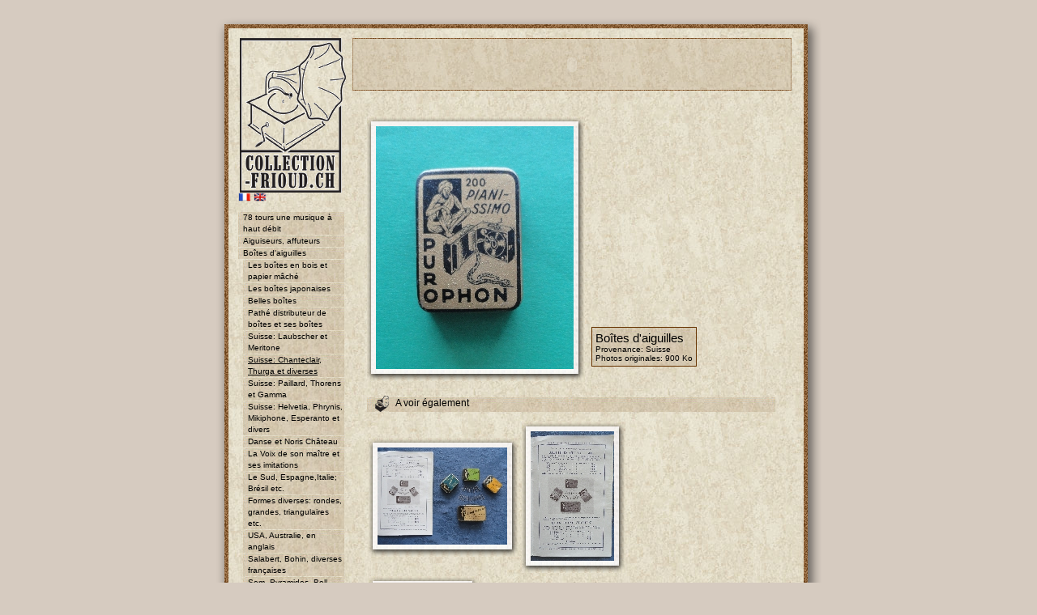

--- FILE ---
content_type: text/html
request_url: http://www.collection-frioud.ch/view.php?IdO=301&P=2157&IdG=9
body_size: 61035
content:
<html>
<head>
<title>collection-frioud.ch</title>

<meta http-equiv="Content-Type" content="text/html; charset=iso-8859-1">
<meta name="description" lang="fr" content="Collection de gramophones, phonographes et accessoires de Pascal Frioud">
<meta name="keywords" lang="fr" content="gramophones, graphophones, phonographes,accessoires, boîtes d'aiguilles, jouets, portables, EPI, La Voz de su Amo, Odeon, Pathé, Urophone, Zonophone, Esperanto, Idealophone, Miraphone, Paillard, Phrynis, Bing, Euréka, Induphon, Industria, Kyddiphone, LM, Pixiephone, Pygmaton, Thorens, Edison, Lioret, Caméraphone, Colibri, Columbia, Gipsy, Mignonphone, Novos, Triumphone, Troubadour">
<meta name="category" content="collection, gramophone, phonographe">
<meta name="author" content="Chaillet Eric">
<meta name="identifier-url" content="http://www.collection-frioud.ch">
<meta name="date-creeation-yyyymmdd" content="20050401">
<meta name="reply-to" content="phono@collection-frioud.ch">
<meta name="category" content="">
<meta name="copyright" content="e-webconcept">
<meta name="distribution" content="global">

<script language="JavaScript" type="text/JavaScript" src="/gestion/include/function.js"></script>
<link href="standard08.css" rel="stylesheet" type="text/css">


<script type="text/javascript">

  var _gaq = _gaq || [];
  _gaq.push(['_setAccount', 'UA-24261915-4']);
  _gaq.push(['_trackPageview']);

  (function() {
    var ga = document.createElement('script'); ga.type = 'text/javascript'; ga.async = true;
    ga.src = ('https:' == document.location.protocol ? 'https://ssl' : 'http://www') + '.google-analytics.com/ga.js';
    var s = document.getElementsByTagName('script')[0]; s.parentNode.insertBefore(ga, s);
  })();

</script>

</head>
<body bgcolor="#D6CBC0" leftmargin="0" topmargin="0" marginwidth="0" marginheight="0">

<table width="100%" height="100%" border="0" cellpadding="0" cellspacing="0">
	<tr>
    	<td><div align="center">
			<!-- Tableau généeal -->
        	<table width="748" border="0" cellpadding="0" cellspacing="0" background="images08/FOND.JPG">
        		<tr bgcolor="#D6CBC0"> 
          			<td height="20" colspan="4"></td>
          		</tr>
          		<tr> 
          			<td colspan="4"><img src="images08/CadreHaut.gif" width="748" height="27"></td>
          		</tr>
          		<tr> 
            		<td width="21" style="background-image: url(images08/CadreGauche.gif)"></td>
					<td width="148" valign="top">
				<!-- Tableau du menu -->
				<table width="100%" border="0" cellspacing="0" cellpadding="0">
					<tr> 
					  <td><div align="center"><a href="index.php"><img src="images08/Logo.gif" alt="Retour &agrave; la page d'accueil" width="131" height="191" border="0"></a></div></td>
					</tr>
					<tr> 
					  <td>
					  </td>
					</tr>
					<tr> 
					  <td>
					  <!-- Au menu -->
					  	
						<!-- -->
					</td>
                </tr>
                <tr> 
                  <td>
				  	<table width="100%" border="0" cellspacing="0" cellpadding="0">
                      <tr> 
                        <td width="7%">&nbsp;</td>
                        <td width="83%" valign="top" class="texte">
						
							<a href="/view.php?IdO=301&P=2157&IdG=9&lang=fr">
		<img src="images08/fr.gif" width="16" height="11" alt="Français" name="Français" border="0">
	</a>

<a href="/view.php?IdO=301&P=2157&IdG=9&lang=en">
		<img src="images08/en.gif" width="16" height="11" alt="English" name="English" border="0">
	</a> 
							<br /><br />
							<!--
<ul id="menu">
	<li><a href="#">item nÂ°1</a></li>
	<li><a href="#">item nÂ°2</a></li>
	<ul id="menu2">
		<li><a href="#">item nÂ°2-a</a></li>
		<li><a href="#">item nÂ°2-b</a></li>
	</ul>
	<li><a href="#">item nÂ°3</a></li>
	<li><a href="#">item nÂ°4</a></li>
	<li><a href="#">item nÂ°5</a></li>

</ul>
-->

<ul id="menu">		
		<li><a href="view.php?IdG=42" name="id=42">
				78 tours une musique à haut débit				</a>
		</li>		
		<li><a href="view.php?IdG=35" name="id=35">
				Aiguiseurs, affuteurs				</a>
		</li>		
		<li><a href="view.php?IdG=9" name="id=9">
				Boîtes d&#039;aiguilles 				</a>
		</li>			<ul id="menu2">					<li>
					<a href="view.php?IdG=9&IdO=89&P=4146" name="id=9">Les boîtes en bois et papier mâché					</a>
					</li>					<li>
					<a href="view.php?IdG=9&IdO=90&P=2275" name="id=9">Les boîtes japonaises					</a>
					</li>					<li>
					<a href="view.php?IdG=9&IdO=95&P=2115" name="id=9">Belles boîtes					</a>
					</li>					<li>
					<a href="view.php?IdG=9&IdO=233&P=1191" name="id=9">Pathé distributeur de boîtes et ses boîtes					</a>
					</li>					<li>
					<a href="view.php?IdG=9&IdO=243&P=2206" name="id=9">Suisse: Laubscher et Meritone					</a>
					</li>					<li>
					<a href="view.php?IdG=9&IdO=301&P=2102" name="id=9"><u>Suisse: Chanteclair, Thurga et diverses</u>					</a>
					</li>					<li>
					<a href="view.php?IdG=9&IdO=302&P=2172" name="id=9">Suisse: Paillard, Thorens et Gamma					</a>
					</li>					<li>
					<a href="view.php?IdG=9&IdO=303&P=2232" name="id=9">Suisse: Helvetia, Phrynis, Mikiphone, Esperanto et divers 					</a>
					</li>					<li>
					<a href="view.php?IdG=9&IdO=304&P=2301" name="id=9">Danse et Noris Château					</a>
					</li>					<li>
					<a href="view.php?IdG=9&IdO=305&P=2315" name="id=9">La Voix de son maître et ses imitations					</a>
					</li>					<li>
					<a href="view.php?IdG=9&IdO=306&P=2363" name="id=9">Le Sud, Espagne,Italie; Brésil etc.					</a>
					</li>					<li>
					<a href="view.php?IdG=9&IdO=307&P=2381" name="id=9">Formes diverses: rondes, grandes, triangulaires etc.					</a>
					</li>					<li>
					<a href="view.php?IdG=9&IdO=308&P=2429" name="id=9">USA, Australie, en anglais					</a>
					</li>					<li>
					<a href="view.php?IdG=9&IdO=309&P=2461" name="id=9">Salabert, Bohin, diverses françaises					</a>
					</li>					<li>
					<a href="view.php?IdG=9&IdO=310&P=2489" name="id=9">Sem, Pyramides, Bell					</a>
					</li>					<li>
					<a href="view.php?IdG=9&IdO=311&P=2513" name="id=9">Leophone, Marschall, SSS, Pegasus					</a>
					</li>					<li>
					<a href="view.php?IdG=9&IdO=312&P=2546" name="id=9">les anglaises					</a>
					</li>					<li>
					<a href="view.php?IdG=9&IdO=313&P=2575" name="id=9">Herold, Tri Ergon, Vox, diverses allemandes					</a>
					</li>					<li>
					<a href="view.php?IdG=9&IdO=314&P=2614" name="id=9">Animaux et divers pays					</a>
					</li>					<li>
					<a href="view.php?IdG=9&IdO=316&P=3487" name="id=9">nouvelles boîtes					</a>
					</li>		</ul>		
		<li><a href="view.php?IdG=46" name="id=46">
				Brosses et balais nettoie-disques				</a>
		</li>		
		<li><a href="view.php?IdG=36" name="id=36">
				Catalogues, affiches et cartes postales				</a>
		</li>		
		<li><a href="view.php?IdG=37" name="id=37">
				contrôleur de vitesse, répéteurs et divers				</a>
		</li>		
		<li><a href="view.php?IdG=44" name="id=44">
				Disques et Cylindres				</a>
		</li>		
		<li><a href="view.php?IdG=47" name="id=47">
				Events				</a>
		</li>		
		<li><a href="view.php?IdG=1" name="id=1">
				Gramophones				</a>
		</li>		
		<li><a href="view.php?IdG=3" name="id=3">
				Gramophones Jouets et jouets pour gramophones 				</a>
		</li>		
		<li><a href="view.php?IdG=26" name="id=26">
				Gramophones suisses				</a>
		</li>		
		<li><a href="view.php?IdG=48" name="id=48">
				Livre				</a>
		</li>		
		<li><a href="view.php?IdG=49" name="id=49">
				Pavillons et supports de pavillons				</a>
		</li>		
		<li><a href="view.php?IdG=2" name="id=2">
				Phonographes				</a>
		</li>		
		<li><a href="view.php?IdG=31" name="id=31">
				Phonographes suisses				</a>
		</li>		
		<li><a href="view.php?IdG=18" name="id=18">
				Portables				</a>
		</li>		
		<li><a href="view.php?IdG=38" name="id=38">
				Reproducteurs				</a>
		</li></ul>
							<br />
							
<!--table width="100%" border="0" cellspacing="0" cellpadding="0">
	<tr> 
	  <td height="32" valign="top" background="images/MenuCadre_EchoPhono.gif"> 
		<table width="100%" border="0" cellspacing="0" cellpadding="0">
		  <tr> 
			<td height="14"></td>
		  </tr>
		  <tr> 
			<td class="MenuTitre">&nbsp;</td>
		  </tr>
		</table></td>
	  <td width="46" height="32"><img src="images/MenuPicto.gif" width="46" height="33"></td>
	</tr>
	</table-->
<ul id="headSection">
  <li><img src="images08/picto_phono.gif" width="17" height="20" align="absmiddle" border="0">
  	&nbsp;&nbsp;L'écho du phono	</li>
</ul>

<ul id="menuIndex">
		<li>
			<a href="view.php?E=19&P=589">Que sait-on sur la marque Phrynis ?</a>
			<!--hr noshade="noshade" size="1" color="#663300" /-->
		</li>		<li>
			<a href="view.php?E=20&P=684">Hommage à Pierre Cottet</a>
			<!--hr noshade="noshade" size="1" color="#663300" /-->
		</li>		<li>
			<a href="view.php?E=21&P=685">Drôle d&#039;histoire, par Marie de Benoit</a>
			<!--hr noshade="noshade" size="1" color="#663300" /-->
		</li>		<li>
			<a href="view.php?E=29&P=1028">Exposition permanente et Brocante</a>
			<!--hr noshade="noshade" size="1" color="#663300" /-->
		</li>		<li>
			<a href="view.php?E=30&P=1105">Hommage à Ruth Lambert par Elisabeth Jobin</a>
			<!--hr noshade="noshade" size="1" color="#663300" /-->
		</li>		<li>
			<a href="view.php?E=33&P=1241">Exhibition, tête de lecture mythique et ses copies suisses</a>
			<!--hr noshade="noshade" size="1" color="#663300" /-->
		</li>		<li>
			<a href="view.php?E=36&P=1866">Combien de fois puis-je utiliser une aiguille ?</a>
			<!--hr noshade="noshade" size="1" color="#663300" /-->
		</li>		<li>
			<a href="view.php?E=28&P=3397">Duropic, Syronor ou Everplay</a>
			<!--hr noshade="noshade" size="1" color="#663300" /-->
		</li>		<li>
			<a href="view.php?E=35&P=3827">Nouveau sur le site</a>
			<!--hr noshade="noshade" size="1" color="#663300" /-->
		</li>		<li>
			<a href="view.php?E=39&P=3832">Petites marques suisses</a>
			<!--hr noshade="noshade" size="1" color="#663300" /-->
		</li>		<li>
			<a href="view.php?E=40&P=3898">Noël 1932 - étrennes 1933</a>
			<!--hr noshade="noshade" size="1" color="#663300" /-->
		</li>		<li>
			<a href="view.php?E=41&P=3899">Un acte de solidarité</a>
			<!--hr noshade="noshade" size="1" color="#663300" /-->
		</li>		<li>
			<a href="view.php?E=42&P=3910">Exposition Musée Baud, L Auberson</a>
			<!--hr noshade="noshade" size="1" color="#663300" /-->
		</li>		<li>
			<a href="view.php?E=46&P=4558">La Réparatrice</a>
			<!--hr noshade="noshade" size="1" color="#663300" /-->
		</li></ul>							<br />
                          
							<!-- En plus -->
							<ul id="headSection">
								<li><img src="images08/picto_phono.gif" width="17" height="20" align="absmiddle" border="0">
									&nbsp;&nbsp;En plus</li>
								</ul>
								<table border="0" cellpadding="0" cellspacing="0" width="100%" class="TableAllGenre" onMouseOver="this.backgroundImage: url(images/FOND_mouseOver.jpg)" onMouseOut="this.backgroundImage: url(images/FOND_mouseOut.jpg)" style="cursor:hand">
	<tr>
		<td valign="top">
			<a href="view.php?F=0">					<img src="images08/accroche_media.jpg" width="53" height="30" align="left" border="0" name="A voir et écouter">				<span class="genreTitre">
					A voir et écouter				</span>
				<br />
				<span class="texte">
					Tous les médias				</span>
			</a>
	  </td>
	</tr>
</table>								<br />
								
<table border="0" cellpadding="0" cellspacing="0" width="100%" class="TableAllGenre" onMouseOver="this.backgroundImage: url(images/FOND_mouseOver.jpg)" onMouseOut="this.backgroundImage: url(images/FOND_mouseOut.jpg)" style="cursor:hand">
	<tr>
		<td valign="top">
			<a href="view.php?L=0">					<img src="images08/accroche_ailleurs.jpg" width="53" height="30" align="left" border="0" name="Phono d'ailleurs">				<span class="genreTitre">
					Phono d'ailleurs				</span>
				<br />
				<span class="texte">
					Collection, musée, magasin

quelques liens choisis				</span>
			</a>
	  </td>
	</tr>
</table>								<br />
								
<table border="0" cellpadding="0" cellspacing="0" width="100%" class="TableAllGenre" onMouseOver="this.backgroundImage: url(images/FOND_mouseOver.jpg)" onMouseOut="this.backgroundImage: url(images/FOND_mouseOut.jpg)" style="cursor:hand">
	<tr>
		<td valign="top">
			<a href="view.php?B=0">					<img src="images08/accroche_livre.jpg" width="53" height="30" align="left" border="0" name="Livre d'or">				<span class="genreTitre">
					Livre d'or				</span>
				<br />
				<span class="texte">
					Laissez nous un message...				</span>
			</a>
	  </td>
	</tr>
</table>								<br />
                                								
								<table border="0" cellpadding="0" cellspacing="0" width="100%" class="TableAllGenre" onMouseOver="this.backgroundImage: url(images/FOND_mouseOver.jpg)" onMouseOut="this.backgroundImage: url(images/FOND_mouseOut.jpg)" style="cursor:hand">
	<tr>
		<td valign="top">
			<a href="mailto:phono@collection-frioud.ch">
				<!--img src="images08/accroche_livre.jpg" width="107" height="60" align="left" border="0"-->
				<span class="genreTitre">
					Pour m'écrire				</span>
				<br />
				<span class="texte">
                    <script type="text/javascript">
					<!--
					var tg="<";
					var nom="phono";
					var arob="@";
					var hote1="collection-frioud";
					var hote2=".ch";
					var texte=nom+arob+hote1+hote2;
					document.write(tg+"a hr"+"ef=mai"+"lto:"+nom);
					document.write(arob+hote1+hote2+">"+texte+tg+"/a>");
					-->
					</script>
				</span>
			</a>
	  </td>
	</tr>
</table>						</td>
                        <td width="10%" valign="top" class="Menu">&nbsp;</td>
                      </tr>
                    </table>
				</td>
			</tr>
		</table>
		<!-- Fin du Tableau de menu -->		
					</td>
					<td width="542" align="right" valign="top">

	<!-- Tableau des Titres -->
	<table width="542" border="0" cellspacing="0" cellpadding="0">
				<tr> 
                  <td></td>
                </tr>
                <tr> 
                	<td>
					<table width="100%" border="0" cellspacing="0" cellpadding="0">
                    <tr>
                      <td height="1" style="background-image: url(images08/CadreTexteHautBas.gif)"></td>
                    </tr>
                    <tr>
                      <td valign="middle" class="Titre" style="background-image: url(images08/CadreTexteInterieur.gif); padding-left: 9px; padding-right: 9px; padding-top: 4px; padding-bottom: 4px;">	<OBJECT classid="clsid:D27CDB6E-AE6D-11cf-96B8-444553540000" 
	codebase="http://download.macromedia.com/pub/shockwave/cabs/flash/swflash.cab#version=6,0,0,0" 
	WIDTH="524" HEIGHT="55" id="Titre" ALIGN="">
		 <PARAM NAME=movie VALUE="Titre13.swf?Texte=Suisse: Chanteclair, Thurga et diverses">
		 <PARAM NAME=quality VALUE=high>
		 <PARAM NAME=bgcolor VALUE=#FFFFFF>
		 <PARAM NAME="WMode" value="Transparent">
		 <!-- iExplorer -->
		<param name=FlashVars value="Texte=Suisse: Chanteclair, Thurga et diverses">
		<!-- Netscape -->
	 <EMBED src="Titre13.swf" FlashVars="Texte=Suisse: Chanteclair, Thurga et diverses" quality=high WMode="Transparent" bgcolor=#FFFFFF  WIDTH="524" HEIGHT="55" NAME="Titre" ALIGN=""
	 TYPE="application/x-shockwave-flash" PLUGINSPAGE="http://www.macromedia.com/go/getflashplayer">
	 </EMBED>
	</OBJECT>                      </td>
                    </tr>
                    <tr>
                      <td height="1" style="background-image: url(images08/CadreTexteHautBas.gif)"></td>
                    </tr>
				</table>
				 </td>
                </tr>
                <tr> 
                  <td height="14"></td>
                </tr>
                <tr> 
                  <td>				  </td>
                </tr>
				<tr> 
                  <td height="18"></td>
                </tr>
              </table>
			  <!-- Tableau contenant les 2 lignes verticales et les objets -->
				<table width="542" border="0" cellspacing="0" cellpadding="0">
					<tr> 
                  		<td width="15" height="239" align="center" valign="top">
				  			<table width="0" height="100%" border="0" cellspacing="0" cellpadding="0">
                    			<tr>
                      				<td width="0" style="background-image: url(images08/LigneVerticale.gif)"></td>
                    			</tr>
                  			</table>
                  		</td>
				  		<td width="512" valign="top" style="padding-right: 5px; padding-left: 5px;">				
<table width"519" border="0" cellpadding="0" cellspacing="0">
	<tr>
		<td>		<table border="0" cellspacing="0" cellpadding="0">
			<tr>
				<td width="11" height="12"><img src="CadreImage/CadreImage_HG.gif" width="11" height="12" border="0"></td>
				<td height="12" style="background-image:  url(CadreImage/CadreImage_H.gif); background-position: bottom"></td>
				<td width="14" height="12"><img src="CadreImage/CadreImage_HD.gif" width="14" height="12" border="0"></td>
			 </tr>
			 <tr>
				<td width="11" style="background-image:  url(CadreImage/CadreImage_G.gif); background-position: right"></td>
				<td>					<!--<a href="javascript:PopUp('PhotoBig/', '')">-->
					<a href="#" onclick="NewWin=window.open('PhotoBig/2157','','toolbar=no,location=no,directories=no,status=no,menubar=no,scrollbars=auto,resizable=yes,copyhistory=no,top=50,left=50')">
					<img src="PhotoMiddle/2157.jpg" border="0" name="" alt=""></a></td>
				<td width="14" style="background-image:  url(CadreImage/CadreImage_D.gif); background-position: left"></td>
			  </tr>
			  <tr>
				<td width="11" height="15"><img src="CadreImage/CadreImage_BG.gif" width="11" height="15" border="0"></td>
				<td height="15" style="background-image:  url(CadreImage/CadreImage_B.gif); background-position: top"></td>
				<td width="14" height="15"><img src="CadreImage/CadreImage_BD.gif" width="14" height="15" border="0"></td>
		  </tr>
		</table>
		<span class="texte"></span>		</td>
		<td width="8"></td>
		<td valign="bottom">
							

<table border="0" cellpadding="0" cellspacing="0" width="100%" class="TableAllGenre">
	<tr>
		<td valign="top" class="genreTitre">
			Boîtes d&#039;aiguilles 		</td>
	</tr>		<tr>
			<td class="texte">
				Provenance: Suisse 			
			</td>
		</tr>		<tr>
			<td class="texte">
				Photos originales: 
				<a href="#" onclick="NewWin=window.open('PhotoBig/2157','','toolbar=no,location=no,directories=no,status=no,menubar=no,scrollbars=auto,resizable=yes,copyhistory=no,top=50,left=50')">
					900 Ko
				</a>
			</td>
		</tr></table>			<br>
			<!--
<br />
<ul id="element">
	<li>
		<a href="file/" target="_blank" name="Quelques têtes de lecture Suisse et diverses" title="Quelques têtes de lecture Suisse et diverses">
					</a>
		<br>Quelques têtes de lecture Suisse et diverses	</li>
</ul>
-->		</td>
	</tr>
</table>
<br />
	<ul id="headSection">
		<li><img src="images08/picto_phono.gif" width="17" height="20" align="absmiddle" border="0">
		&nbsp;&nbsp;A voir également</li>
	</ul>

	<table width"100%" border="0" cellpadding="2" cellspacing="0">			<!--
			<a href="index.php?O=&P=">
			<img src="PhotoPicto/.jpg" border="0"></a>
			--><tr><td>		<table border="0" cellspacing="0" cellpadding="0">
			<tr>
				<td width="11" height="12"><img src="CadreImage/CadreImage_HG.gif" width="11" height="12" border="0"></td>
				<td height="12" style="background-image:  url(CadreImage/CadreImage_H.gif); background-position: bottom"></td>
				<td width="14" height="12"><img src="CadreImage/CadreImage_HD.gif" width="14" height="12" border="0"></td>
			 </tr>
			 <tr>
				<td width="11" style="background-image:  url(CadreImage/CadreImage_G.gif); background-position: right"></td>
				<td>												<a href="view.php?IdO=301&P=2099&IdG=9">
						<img src="PhotoPicto/2099.jpg" border="0" name="" alt=""></a></td>
				<td width="14" style="background-image:  url(CadreImage/CadreImage_D.gif); background-position: left"></td>
			  </tr>
			  <tr>
				<td width="11" height="15"><img src="CadreImage/CadreImage_BG.gif" width="11" height="15" border="0"></td>
				<td height="15" style="background-image:  url(CadreImage/CadreImage_B.gif); background-position: top"></td>
				<td width="14" height="15"><img src="CadreImage/CadreImage_BD.gif" width="14" height="15" border="0"></td>
		  </tr>
		</table>
		<span class="texte"></span></td>			<!--
			<a href="index.php?O=&P=">
			<img src="PhotoPicto/.jpg" border="0"></a>
			--><td>		<table border="0" cellspacing="0" cellpadding="0">
			<tr>
				<td width="11" height="12"><img src="CadreImage/CadreImage_HG.gif" width="11" height="12" border="0"></td>
				<td height="12" style="background-image:  url(CadreImage/CadreImage_H.gif); background-position: bottom"></td>
				<td width="14" height="12"><img src="CadreImage/CadreImage_HD.gif" width="14" height="12" border="0"></td>
			 </tr>
			 <tr>
				<td width="11" style="background-image:  url(CadreImage/CadreImage_G.gif); background-position: right"></td>
				<td>												<a href="view.php?IdO=301&P=2100&IdG=9">
						<img src="PhotoPicto/2100.jpg" border="0" name="" alt=""></a></td>
				<td width="14" style="background-image:  url(CadreImage/CadreImage_D.gif); background-position: left"></td>
			  </tr>
			  <tr>
				<td width="11" height="15"><img src="CadreImage/CadreImage_BG.gif" width="11" height="15" border="0"></td>
				<td height="15" style="background-image:  url(CadreImage/CadreImage_B.gif); background-position: top"></td>
				<td width="14" height="15"><img src="CadreImage/CadreImage_BD.gif" width="14" height="15" border="0"></td>
		  </tr>
		</table>
		<span class="texte"></span></td></tr>			<!--
			<a href="index.php?O=&P=">
			<img src="PhotoPicto/.jpg" border="0"></a>
			--><tr><td>		<table border="0" cellspacing="0" cellpadding="0">
			<tr>
				<td width="11" height="12"><img src="CadreImage/CadreImage_HG.gif" width="11" height="12" border="0"></td>
				<td height="12" style="background-image:  url(CadreImage/CadreImage_H.gif); background-position: bottom"></td>
				<td width="14" height="12"><img src="CadreImage/CadreImage_HD.gif" width="14" height="12" border="0"></td>
			 </tr>
			 <tr>
				<td width="11" style="background-image:  url(CadreImage/CadreImage_G.gif); background-position: right"></td>
				<td>												<a href="view.php?IdO=301&P=2101&IdG=9">
						<img src="PhotoPicto/2101.jpg" border="0" name="" alt=""></a></td>
				<td width="14" style="background-image:  url(CadreImage/CadreImage_D.gif); background-position: left"></td>
			  </tr>
			  <tr>
				<td width="11" height="15"><img src="CadreImage/CadreImage_BG.gif" width="11" height="15" border="0"></td>
				<td height="15" style="background-image:  url(CadreImage/CadreImage_B.gif); background-position: top"></td>
				<td width="14" height="15"><img src="CadreImage/CadreImage_BD.gif" width="14" height="15" border="0"></td>
		  </tr>
		</table>
		<span class="texte"></span></td>			<!--
			<a href="index.php?O=&P=">
			<img src="PhotoPicto/.jpg" border="0"></a>
			--><td>		<table border="0" cellspacing="0" cellpadding="0">
			<tr>
				<td width="11" height="12"><img src="CadreImage/CadreImage_HG.gif" width="11" height="12" border="0"></td>
				<td height="12" style="background-image:  url(CadreImage/CadreImage_H.gif); background-position: bottom"></td>
				<td width="14" height="12"><img src="CadreImage/CadreImage_HD.gif" width="14" height="12" border="0"></td>
			 </tr>
			 <tr>
				<td width="11" style="background-image:  url(CadreImage/CadreImage_G.gif); background-position: right"></td>
				<td>												<a href="view.php?IdO=301&P=2102&IdG=9">
						<img src="PhotoPicto/2102.jpg" border="0" name="" alt=""></a></td>
				<td width="14" style="background-image:  url(CadreImage/CadreImage_D.gif); background-position: left"></td>
			  </tr>
			  <tr>
				<td width="11" height="15"><img src="CadreImage/CadreImage_BG.gif" width="11" height="15" border="0"></td>
				<td height="15" style="background-image:  url(CadreImage/CadreImage_B.gif); background-position: top"></td>
				<td width="14" height="15"><img src="CadreImage/CadreImage_BD.gif" width="14" height="15" border="0"></td>
		  </tr>
		</table>
		<span class="texte"></span></td></tr>			<!--
			<a href="index.php?O=&P=">
			<img src="PhotoPicto/.jpg" border="0"></a>
			--><tr><td>		<table border="0" cellspacing="0" cellpadding="0">
			<tr>
				<td width="11" height="12"><img src="CadreImage/CadreImage_HG.gif" width="11" height="12" border="0"></td>
				<td height="12" style="background-image:  url(CadreImage/CadreImage_H.gif); background-position: bottom"></td>
				<td width="14" height="12"><img src="CadreImage/CadreImage_HD.gif" width="14" height="12" border="0"></td>
			 </tr>
			 <tr>
				<td width="11" style="background-image:  url(CadreImage/CadreImage_G.gif); background-position: right"></td>
				<td>												<a href="view.php?IdO=301&P=2103&IdG=9">
						<img src="PhotoPicto/2103.jpg" border="0" name="" alt=""></a></td>
				<td width="14" style="background-image:  url(CadreImage/CadreImage_D.gif); background-position: left"></td>
			  </tr>
			  <tr>
				<td width="11" height="15"><img src="CadreImage/CadreImage_BG.gif" width="11" height="15" border="0"></td>
				<td height="15" style="background-image:  url(CadreImage/CadreImage_B.gif); background-position: top"></td>
				<td width="14" height="15"><img src="CadreImage/CadreImage_BD.gif" width="14" height="15" border="0"></td>
		  </tr>
		</table>
		<span class="texte"></span></td>			<!--
			<a href="index.php?O=&P=">
			<img src="PhotoPicto/.jpg" border="0"></a>
			--><td>		<table border="0" cellspacing="0" cellpadding="0">
			<tr>
				<td width="11" height="12"><img src="CadreImage/CadreImage_HG.gif" width="11" height="12" border="0"></td>
				<td height="12" style="background-image:  url(CadreImage/CadreImage_H.gif); background-position: bottom"></td>
				<td width="14" height="12"><img src="CadreImage/CadreImage_HD.gif" width="14" height="12" border="0"></td>
			 </tr>
			 <tr>
				<td width="11" style="background-image:  url(CadreImage/CadreImage_G.gif); background-position: right"></td>
				<td>												<a href="view.php?IdO=301&P=2104&IdG=9">
						<img src="PhotoPicto/2104.jpg" border="0" name="" alt=""></a></td>
				<td width="14" style="background-image:  url(CadreImage/CadreImage_D.gif); background-position: left"></td>
			  </tr>
			  <tr>
				<td width="11" height="15"><img src="CadreImage/CadreImage_BG.gif" width="11" height="15" border="0"></td>
				<td height="15" style="background-image:  url(CadreImage/CadreImage_B.gif); background-position: top"></td>
				<td width="14" height="15"><img src="CadreImage/CadreImage_BD.gif" width="14" height="15" border="0"></td>
		  </tr>
		</table>
		<span class="texte"></span></td></tr>			<!--
			<a href="index.php?O=&P=">
			<img src="PhotoPicto/.jpg" border="0"></a>
			--><tr><td>		<table border="0" cellspacing="0" cellpadding="0">
			<tr>
				<td width="11" height="12"><img src="CadreImage/CadreImage_HG.gif" width="11" height="12" border="0"></td>
				<td height="12" style="background-image:  url(CadreImage/CadreImage_H.gif); background-position: bottom"></td>
				<td width="14" height="12"><img src="CadreImage/CadreImage_HD.gif" width="14" height="12" border="0"></td>
			 </tr>
			 <tr>
				<td width="11" style="background-image:  url(CadreImage/CadreImage_G.gif); background-position: right"></td>
				<td>												<a href="view.php?IdO=301&P=2105&IdG=9">
						<img src="PhotoPicto/2105.jpg" border="0" name="" alt=""></a></td>
				<td width="14" style="background-image:  url(CadreImage/CadreImage_D.gif); background-position: left"></td>
			  </tr>
			  <tr>
				<td width="11" height="15"><img src="CadreImage/CadreImage_BG.gif" width="11" height="15" border="0"></td>
				<td height="15" style="background-image:  url(CadreImage/CadreImage_B.gif); background-position: top"></td>
				<td width="14" height="15"><img src="CadreImage/CadreImage_BD.gif" width="14" height="15" border="0"></td>
		  </tr>
		</table>
		<span class="texte"></span></td>			<!--
			<a href="index.php?O=&P=">
			<img src="PhotoPicto/.jpg" border="0"></a>
			--><td>		<table border="0" cellspacing="0" cellpadding="0">
			<tr>
				<td width="11" height="12"><img src="CadreImage/CadreImage_HG.gif" width="11" height="12" border="0"></td>
				<td height="12" style="background-image:  url(CadreImage/CadreImage_H.gif); background-position: bottom"></td>
				<td width="14" height="12"><img src="CadreImage/CadreImage_HD.gif" width="14" height="12" border="0"></td>
			 </tr>
			 <tr>
				<td width="11" style="background-image:  url(CadreImage/CadreImage_G.gif); background-position: right"></td>
				<td>												<a href="view.php?IdO=301&P=2106&IdG=9">
						<img src="PhotoPicto/2106.jpg" border="0" name="" alt=""></a></td>
				<td width="14" style="background-image:  url(CadreImage/CadreImage_D.gif); background-position: left"></td>
			  </tr>
			  <tr>
				<td width="11" height="15"><img src="CadreImage/CadreImage_BG.gif" width="11" height="15" border="0"></td>
				<td height="15" style="background-image:  url(CadreImage/CadreImage_B.gif); background-position: top"></td>
				<td width="14" height="15"><img src="CadreImage/CadreImage_BD.gif" width="14" height="15" border="0"></td>
		  </tr>
		</table>
		<span class="texte"></span></td></tr>			<!--
			<a href="index.php?O=&P=">
			<img src="PhotoPicto/.jpg" border="0"></a>
			--><tr><td>		<table border="0" cellspacing="0" cellpadding="0">
			<tr>
				<td width="11" height="12"><img src="CadreImage/CadreImage_HG.gif" width="11" height="12" border="0"></td>
				<td height="12" style="background-image:  url(CadreImage/CadreImage_H.gif); background-position: bottom"></td>
				<td width="14" height="12"><img src="CadreImage/CadreImage_HD.gif" width="14" height="12" border="0"></td>
			 </tr>
			 <tr>
				<td width="11" style="background-image:  url(CadreImage/CadreImage_G.gif); background-position: right"></td>
				<td>												<a href="view.php?IdO=301&P=2107&IdG=9">
						<img src="PhotoPicto/2107.jpg" border="0" name="" alt=""></a></td>
				<td width="14" style="background-image:  url(CadreImage/CadreImage_D.gif); background-position: left"></td>
			  </tr>
			  <tr>
				<td width="11" height="15"><img src="CadreImage/CadreImage_BG.gif" width="11" height="15" border="0"></td>
				<td height="15" style="background-image:  url(CadreImage/CadreImage_B.gif); background-position: top"></td>
				<td width="14" height="15"><img src="CadreImage/CadreImage_BD.gif" width="14" height="15" border="0"></td>
		  </tr>
		</table>
		<span class="texte"></span></td>			<!--
			<a href="index.php?O=&P=">
			<img src="PhotoPicto/.jpg" border="0"></a>
			--><td>		<table border="0" cellspacing="0" cellpadding="0">
			<tr>
				<td width="11" height="12"><img src="CadreImage/CadreImage_HG.gif" width="11" height="12" border="0"></td>
				<td height="12" style="background-image:  url(CadreImage/CadreImage_H.gif); background-position: bottom"></td>
				<td width="14" height="12"><img src="CadreImage/CadreImage_HD.gif" width="14" height="12" border="0"></td>
			 </tr>
			 <tr>
				<td width="11" style="background-image:  url(CadreImage/CadreImage_G.gif); background-position: right"></td>
				<td>												<a href="view.php?IdO=301&P=2108&IdG=9">
						<img src="PhotoPicto/2108.jpg" border="0" name="" alt=""></a></td>
				<td width="14" style="background-image:  url(CadreImage/CadreImage_D.gif); background-position: left"></td>
			  </tr>
			  <tr>
				<td width="11" height="15"><img src="CadreImage/CadreImage_BG.gif" width="11" height="15" border="0"></td>
				<td height="15" style="background-image:  url(CadreImage/CadreImage_B.gif); background-position: top"></td>
				<td width="14" height="15"><img src="CadreImage/CadreImage_BD.gif" width="14" height="15" border="0"></td>
		  </tr>
		</table>
		<span class="texte"></span></td></tr>			<!--
			<a href="index.php?O=&P=">
			<img src="PhotoPicto/.jpg" border="0"></a>
			--><tr><td>		<table border="0" cellspacing="0" cellpadding="0">
			<tr>
				<td width="11" height="12"><img src="CadreImage/CadreImage_HG.gif" width="11" height="12" border="0"></td>
				<td height="12" style="background-image:  url(CadreImage/CadreImage_H.gif); background-position: bottom"></td>
				<td width="14" height="12"><img src="CadreImage/CadreImage_HD.gif" width="14" height="12" border="0"></td>
			 </tr>
			 <tr>
				<td width="11" style="background-image:  url(CadreImage/CadreImage_G.gif); background-position: right"></td>
				<td>												<a href="view.php?IdO=301&P=2109&IdG=9">
						<img src="PhotoPicto/2109.jpg" border="0" name="" alt=""></a></td>
				<td width="14" style="background-image:  url(CadreImage/CadreImage_D.gif); background-position: left"></td>
			  </tr>
			  <tr>
				<td width="11" height="15"><img src="CadreImage/CadreImage_BG.gif" width="11" height="15" border="0"></td>
				<td height="15" style="background-image:  url(CadreImage/CadreImage_B.gif); background-position: top"></td>
				<td width="14" height="15"><img src="CadreImage/CadreImage_BD.gif" width="14" height="15" border="0"></td>
		  </tr>
		</table>
		<span class="texte"></span></td>			<!--
			<a href="index.php?O=&P=">
			<img src="PhotoPicto/.jpg" border="0"></a>
			--><td>		<table border="0" cellspacing="0" cellpadding="0">
			<tr>
				<td width="11" height="12"><img src="CadreImage/CadreImage_HG.gif" width="11" height="12" border="0"></td>
				<td height="12" style="background-image:  url(CadreImage/CadreImage_H.gif); background-position: bottom"></td>
				<td width="14" height="12"><img src="CadreImage/CadreImage_HD.gif" width="14" height="12" border="0"></td>
			 </tr>
			 <tr>
				<td width="11" style="background-image:  url(CadreImage/CadreImage_G.gif); background-position: right"></td>
				<td>												<a href="view.php?IdO=301&P=2110&IdG=9">
						<img src="PhotoPicto/2110.jpg" border="0" name="" alt=""></a></td>
				<td width="14" style="background-image:  url(CadreImage/CadreImage_D.gif); background-position: left"></td>
			  </tr>
			  <tr>
				<td width="11" height="15"><img src="CadreImage/CadreImage_BG.gif" width="11" height="15" border="0"></td>
				<td height="15" style="background-image:  url(CadreImage/CadreImage_B.gif); background-position: top"></td>
				<td width="14" height="15"><img src="CadreImage/CadreImage_BD.gif" width="14" height="15" border="0"></td>
		  </tr>
		</table>
		<span class="texte"></span></td></tr>			<!--
			<a href="index.php?O=&P=">
			<img src="PhotoPicto/.jpg" border="0"></a>
			--><tr><td>		<table border="0" cellspacing="0" cellpadding="0">
			<tr>
				<td width="11" height="12"><img src="CadreImage/CadreImage_HG.gif" width="11" height="12" border="0"></td>
				<td height="12" style="background-image:  url(CadreImage/CadreImage_H.gif); background-position: bottom"></td>
				<td width="14" height="12"><img src="CadreImage/CadreImage_HD.gif" width="14" height="12" border="0"></td>
			 </tr>
			 <tr>
				<td width="11" style="background-image:  url(CadreImage/CadreImage_G.gif); background-position: right"></td>
				<td>												<a href="view.php?IdO=301&P=2111&IdG=9">
						<img src="PhotoPicto/2111.jpg" border="0" name="" alt=""></a></td>
				<td width="14" style="background-image:  url(CadreImage/CadreImage_D.gif); background-position: left"></td>
			  </tr>
			  <tr>
				<td width="11" height="15"><img src="CadreImage/CadreImage_BG.gif" width="11" height="15" border="0"></td>
				<td height="15" style="background-image:  url(CadreImage/CadreImage_B.gif); background-position: top"></td>
				<td width="14" height="15"><img src="CadreImage/CadreImage_BD.gif" width="14" height="15" border="0"></td>
		  </tr>
		</table>
		<span class="texte"></span></td>			<!--
			<a href="index.php?O=&P=">
			<img src="PhotoPicto/.jpg" border="0"></a>
			--><td>		<table border="0" cellspacing="0" cellpadding="0">
			<tr>
				<td width="11" height="12"><img src="CadreImage/CadreImage_HG.gif" width="11" height="12" border="0"></td>
				<td height="12" style="background-image:  url(CadreImage/CadreImage_H.gif); background-position: bottom"></td>
				<td width="14" height="12"><img src="CadreImage/CadreImage_HD.gif" width="14" height="12" border="0"></td>
			 </tr>
			 <tr>
				<td width="11" style="background-image:  url(CadreImage/CadreImage_G.gif); background-position: right"></td>
				<td>												<a href="view.php?IdO=301&P=2112&IdG=9">
						<img src="PhotoPicto/2112.jpg" border="0" name="" alt=""></a></td>
				<td width="14" style="background-image:  url(CadreImage/CadreImage_D.gif); background-position: left"></td>
			  </tr>
			  <tr>
				<td width="11" height="15"><img src="CadreImage/CadreImage_BG.gif" width="11" height="15" border="0"></td>
				<td height="15" style="background-image:  url(CadreImage/CadreImage_B.gif); background-position: top"></td>
				<td width="14" height="15"><img src="CadreImage/CadreImage_BD.gif" width="14" height="15" border="0"></td>
		  </tr>
		</table>
		<span class="texte"></span></td></tr>			<!--
			<a href="index.php?O=&P=">
			<img src="PhotoPicto/.jpg" border="0"></a>
			--><tr><td>		<table border="0" cellspacing="0" cellpadding="0">
			<tr>
				<td width="11" height="12"><img src="CadreImage/CadreImage_HG.gif" width="11" height="12" border="0"></td>
				<td height="12" style="background-image:  url(CadreImage/CadreImage_H.gif); background-position: bottom"></td>
				<td width="14" height="12"><img src="CadreImage/CadreImage_HD.gif" width="14" height="12" border="0"></td>
			 </tr>
			 <tr>
				<td width="11" style="background-image:  url(CadreImage/CadreImage_G.gif); background-position: right"></td>
				<td>												<a href="view.php?IdO=301&P=2113&IdG=9">
						<img src="PhotoPicto/2113.jpg" border="0" name="" alt=""></a></td>
				<td width="14" style="background-image:  url(CadreImage/CadreImage_D.gif); background-position: left"></td>
			  </tr>
			  <tr>
				<td width="11" height="15"><img src="CadreImage/CadreImage_BG.gif" width="11" height="15" border="0"></td>
				<td height="15" style="background-image:  url(CadreImage/CadreImage_B.gif); background-position: top"></td>
				<td width="14" height="15"><img src="CadreImage/CadreImage_BD.gif" width="14" height="15" border="0"></td>
		  </tr>
		</table>
		<span class="texte"></span></td>			<!--
			<a href="index.php?O=&P=">
			<img src="PhotoPicto/.jpg" border="0"></a>
			--><td>		<table border="0" cellspacing="0" cellpadding="0">
			<tr>
				<td width="11" height="12"><img src="CadreImage/CadreImage_HG.gif" width="11" height="12" border="0"></td>
				<td height="12" style="background-image:  url(CadreImage/CadreImage_H.gif); background-position: bottom"></td>
				<td width="14" height="12"><img src="CadreImage/CadreImage_HD.gif" width="14" height="12" border="0"></td>
			 </tr>
			 <tr>
				<td width="11" style="background-image:  url(CadreImage/CadreImage_G.gif); background-position: right"></td>
				<td>												<a href="view.php?IdO=301&P=2114&IdG=9">
						<img src="PhotoPicto/2114.jpg" border="0" name="" alt=""></a></td>
				<td width="14" style="background-image:  url(CadreImage/CadreImage_D.gif); background-position: left"></td>
			  </tr>
			  <tr>
				<td width="11" height="15"><img src="CadreImage/CadreImage_BG.gif" width="11" height="15" border="0"></td>
				<td height="15" style="background-image:  url(CadreImage/CadreImage_B.gif); background-position: top"></td>
				<td width="14" height="15"><img src="CadreImage/CadreImage_BD.gif" width="14" height="15" border="0"></td>
		  </tr>
		</table>
		<span class="texte"></span></td></tr>			<!--
			<a href="index.php?O=&P=">
			<img src="PhotoPicto/.jpg" border="0"></a>
			--><tr><td>		<table border="0" cellspacing="0" cellpadding="0">
			<tr>
				<td width="11" height="12"><img src="CadreImage/CadreImage_HG.gif" width="11" height="12" border="0"></td>
				<td height="12" style="background-image:  url(CadreImage/CadreImage_H.gif); background-position: bottom"></td>
				<td width="14" height="12"><img src="CadreImage/CadreImage_HD.gif" width="14" height="12" border="0"></td>
			 </tr>
			 <tr>
				<td width="11" style="background-image:  url(CadreImage/CadreImage_G.gif); background-position: right"></td>
				<td>												<a href="view.php?IdO=301&P=2148&IdG=9">
						<img src="PhotoPicto/2148.jpg" border="0" name="" alt=""></a></td>
				<td width="14" style="background-image:  url(CadreImage/CadreImage_D.gif); background-position: left"></td>
			  </tr>
			  <tr>
				<td width="11" height="15"><img src="CadreImage/CadreImage_BG.gif" width="11" height="15" border="0"></td>
				<td height="15" style="background-image:  url(CadreImage/CadreImage_B.gif); background-position: top"></td>
				<td width="14" height="15"><img src="CadreImage/CadreImage_BD.gif" width="14" height="15" border="0"></td>
		  </tr>
		</table>
		<span class="texte"></span></td>			<!--
			<a href="index.php?O=&P=">
			<img src="PhotoPicto/.jpg" border="0"></a>
			--><td>		<table border="0" cellspacing="0" cellpadding="0">
			<tr>
				<td width="11" height="12"><img src="CadreImage/CadreImage_HG.gif" width="11" height="12" border="0"></td>
				<td height="12" style="background-image:  url(CadreImage/CadreImage_H.gif); background-position: bottom"></td>
				<td width="14" height="12"><img src="CadreImage/CadreImage_HD.gif" width="14" height="12" border="0"></td>
			 </tr>
			 <tr>
				<td width="11" style="background-image:  url(CadreImage/CadreImage_G.gif); background-position: right"></td>
				<td>												<a href="view.php?IdO=301&P=2149&IdG=9">
						<img src="PhotoPicto/2149.jpg" border="0" name="" alt=""></a></td>
				<td width="14" style="background-image:  url(CadreImage/CadreImage_D.gif); background-position: left"></td>
			  </tr>
			  <tr>
				<td width="11" height="15"><img src="CadreImage/CadreImage_BG.gif" width="11" height="15" border="0"></td>
				<td height="15" style="background-image:  url(CadreImage/CadreImage_B.gif); background-position: top"></td>
				<td width="14" height="15"><img src="CadreImage/CadreImage_BD.gif" width="14" height="15" border="0"></td>
		  </tr>
		</table>
		<span class="texte"></span></td></tr>			<!--
			<a href="index.php?O=&P=">
			<img src="PhotoPicto/.jpg" border="0"></a>
			--><tr><td>		<table border="0" cellspacing="0" cellpadding="0">
			<tr>
				<td width="11" height="12"><img src="CadreImage/CadreImage_HG.gif" width="11" height="12" border="0"></td>
				<td height="12" style="background-image:  url(CadreImage/CadreImage_H.gif); background-position: bottom"></td>
				<td width="14" height="12"><img src="CadreImage/CadreImage_HD.gif" width="14" height="12" border="0"></td>
			 </tr>
			 <tr>
				<td width="11" style="background-image:  url(CadreImage/CadreImage_G.gif); background-position: right"></td>
				<td>												<a href="view.php?IdO=301&P=2150&IdG=9">
						<img src="PhotoPicto/2150.jpg" border="0" name="" alt=""></a></td>
				<td width="14" style="background-image:  url(CadreImage/CadreImage_D.gif); background-position: left"></td>
			  </tr>
			  <tr>
				<td width="11" height="15"><img src="CadreImage/CadreImage_BG.gif" width="11" height="15" border="0"></td>
				<td height="15" style="background-image:  url(CadreImage/CadreImage_B.gif); background-position: top"></td>
				<td width="14" height="15"><img src="CadreImage/CadreImage_BD.gif" width="14" height="15" border="0"></td>
		  </tr>
		</table>
		<span class="texte"></span></td>			<!--
			<a href="index.php?O=&P=">
			<img src="PhotoPicto/.jpg" border="0"></a>
			--><td>		<table border="0" cellspacing="0" cellpadding="0">
			<tr>
				<td width="11" height="12"><img src="CadreImage/CadreImage_HG.gif" width="11" height="12" border="0"></td>
				<td height="12" style="background-image:  url(CadreImage/CadreImage_H.gif); background-position: bottom"></td>
				<td width="14" height="12"><img src="CadreImage/CadreImage_HD.gif" width="14" height="12" border="0"></td>
			 </tr>
			 <tr>
				<td width="11" style="background-image:  url(CadreImage/CadreImage_G.gif); background-position: right"></td>
				<td>												<a href="view.php?IdO=301&P=2151&IdG=9">
						<img src="PhotoPicto/2151.jpg" border="0" name="" alt=""></a></td>
				<td width="14" style="background-image:  url(CadreImage/CadreImage_D.gif); background-position: left"></td>
			  </tr>
			  <tr>
				<td width="11" height="15"><img src="CadreImage/CadreImage_BG.gif" width="11" height="15" border="0"></td>
				<td height="15" style="background-image:  url(CadreImage/CadreImage_B.gif); background-position: top"></td>
				<td width="14" height="15"><img src="CadreImage/CadreImage_BD.gif" width="14" height="15" border="0"></td>
		  </tr>
		</table>
		<span class="texte"></span></td></tr>			<!--
			<a href="index.php?O=&P=">
			<img src="PhotoPicto/.jpg" border="0"></a>
			--><tr><td>		<table border="0" cellspacing="0" cellpadding="0">
			<tr>
				<td width="11" height="12"><img src="CadreImage/CadreImage_HG.gif" width="11" height="12" border="0"></td>
				<td height="12" style="background-image:  url(CadreImage/CadreImage_H.gif); background-position: bottom"></td>
				<td width="14" height="12"><img src="CadreImage/CadreImage_HD.gif" width="14" height="12" border="0"></td>
			 </tr>
			 <tr>
				<td width="11" style="background-image:  url(CadreImage/CadreImage_G.gif); background-position: right"></td>
				<td>												<a href="view.php?IdO=301&P=2152&IdG=9">
						<img src="PhotoPicto/2152.jpg" border="0" name="" alt=""></a></td>
				<td width="14" style="background-image:  url(CadreImage/CadreImage_D.gif); background-position: left"></td>
			  </tr>
			  <tr>
				<td width="11" height="15"><img src="CadreImage/CadreImage_BG.gif" width="11" height="15" border="0"></td>
				<td height="15" style="background-image:  url(CadreImage/CadreImage_B.gif); background-position: top"></td>
				<td width="14" height="15"><img src="CadreImage/CadreImage_BD.gif" width="14" height="15" border="0"></td>
		  </tr>
		</table>
		<span class="texte"></span></td>			<!--
			<a href="index.php?O=&P=">
			<img src="PhotoPicto/.jpg" border="0"></a>
			--><td>		<table border="0" cellspacing="0" cellpadding="0">
			<tr>
				<td width="11" height="12"><img src="CadreImage/CadreImage_HG.gif" width="11" height="12" border="0"></td>
				<td height="12" style="background-image:  url(CadreImage/CadreImage_H.gif); background-position: bottom"></td>
				<td width="14" height="12"><img src="CadreImage/CadreImage_HD.gif" width="14" height="12" border="0"></td>
			 </tr>
			 <tr>
				<td width="11" style="background-image:  url(CadreImage/CadreImage_G.gif); background-position: right"></td>
				<td>												<a href="view.php?IdO=301&P=2153&IdG=9">
						<img src="PhotoPicto/2153.jpg" border="0" name="" alt=""></a></td>
				<td width="14" style="background-image:  url(CadreImage/CadreImage_D.gif); background-position: left"></td>
			  </tr>
			  <tr>
				<td width="11" height="15"><img src="CadreImage/CadreImage_BG.gif" width="11" height="15" border="0"></td>
				<td height="15" style="background-image:  url(CadreImage/CadreImage_B.gif); background-position: top"></td>
				<td width="14" height="15"><img src="CadreImage/CadreImage_BD.gif" width="14" height="15" border="0"></td>
		  </tr>
		</table>
		<span class="texte"></span></td></tr>			<!--
			<a href="index.php?O=&P=">
			<img src="PhotoPicto/.jpg" border="0"></a>
			--><tr><td>		<table border="0" cellspacing="0" cellpadding="0">
			<tr>
				<td width="11" height="12"><img src="CadreImage/CadreImage_HG.gif" width="11" height="12" border="0"></td>
				<td height="12" style="background-image:  url(CadreImage/CadreImage_H.gif); background-position: bottom"></td>
				<td width="14" height="12"><img src="CadreImage/CadreImage_HD.gif" width="14" height="12" border="0"></td>
			 </tr>
			 <tr>
				<td width="11" style="background-image:  url(CadreImage/CadreImage_G.gif); background-position: right"></td>
				<td>												<a href="view.php?IdO=301&P=2154&IdG=9">
						<img src="PhotoPicto/2154.jpg" border="0" name="" alt=""></a></td>
				<td width="14" style="background-image:  url(CadreImage/CadreImage_D.gif); background-position: left"></td>
			  </tr>
			  <tr>
				<td width="11" height="15"><img src="CadreImage/CadreImage_BG.gif" width="11" height="15" border="0"></td>
				<td height="15" style="background-image:  url(CadreImage/CadreImage_B.gif); background-position: top"></td>
				<td width="14" height="15"><img src="CadreImage/CadreImage_BD.gif" width="14" height="15" border="0"></td>
		  </tr>
		</table>
		<span class="texte"></span></td>			<!--
			<a href="index.php?O=&P=">
			<img src="PhotoPicto/.jpg" border="0"></a>
			--><td>		<table border="0" cellspacing="0" cellpadding="0">
			<tr>
				<td width="11" height="12"><img src="CadreImage/CadreImage_HG.gif" width="11" height="12" border="0"></td>
				<td height="12" style="background-image:  url(CadreImage/CadreImage_H.gif); background-position: bottom"></td>
				<td width="14" height="12"><img src="CadreImage/CadreImage_HD.gif" width="14" height="12" border="0"></td>
			 </tr>
			 <tr>
				<td width="11" style="background-image:  url(CadreImage/CadreImage_G.gif); background-position: right"></td>
				<td>												<a href="view.php?IdO=301&P=2155&IdG=9">
						<img src="PhotoPicto/2155.jpg" border="0" name="" alt=""></a></td>
				<td width="14" style="background-image:  url(CadreImage/CadreImage_D.gif); background-position: left"></td>
			  </tr>
			  <tr>
				<td width="11" height="15"><img src="CadreImage/CadreImage_BG.gif" width="11" height="15" border="0"></td>
				<td height="15" style="background-image:  url(CadreImage/CadreImage_B.gif); background-position: top"></td>
				<td width="14" height="15"><img src="CadreImage/CadreImage_BD.gif" width="14" height="15" border="0"></td>
		  </tr>
		</table>
		<span class="texte"></span></td></tr>			<!--
			<a href="index.php?O=&P=">
			<img src="PhotoPicto/.jpg" border="0"></a>
			--><tr><td>		<table border="0" cellspacing="0" cellpadding="0">
			<tr>
				<td width="11" height="12"><img src="CadreImage/CadreImage_HG.gif" width="11" height="12" border="0"></td>
				<td height="12" style="background-image:  url(CadreImage/CadreImage_H.gif); background-position: bottom"></td>
				<td width="14" height="12"><img src="CadreImage/CadreImage_HD.gif" width="14" height="12" border="0"></td>
			 </tr>
			 <tr>
				<td width="11" style="background-image:  url(CadreImage/CadreImage_G.gif); background-position: right"></td>
				<td>												<a href="view.php?IdO=301&P=2156&IdG=9">
						<img src="PhotoPicto/2156.jpg" border="0" name="" alt=""></a></td>
				<td width="14" style="background-image:  url(CadreImage/CadreImage_D.gif); background-position: left"></td>
			  </tr>
			  <tr>
				<td width="11" height="15"><img src="CadreImage/CadreImage_BG.gif" width="11" height="15" border="0"></td>
				<td height="15" style="background-image:  url(CadreImage/CadreImage_B.gif); background-position: top"></td>
				<td width="14" height="15"><img src="CadreImage/CadreImage_BD.gif" width="14" height="15" border="0"></td>
		  </tr>
		</table>
		<span class="texte"></span></td>			<!--
			<a href="index.php?O=&P=">
			<img src="PhotoPicto/.jpg" border="0"></a>
			--><td>		<table border="0" cellspacing="0" cellpadding="0">
			<tr>
				<td width="11" height="12"><img src="CadreImage/CadreImage_HG.gif" width="11" height="12" border="0"></td>
				<td height="12" style="background-image:  url(CadreImage/CadreImage_H.gif); background-position: bottom"></td>
				<td width="14" height="12"><img src="CadreImage/CadreImage_HD.gif" width="14" height="12" border="0"></td>
			 </tr>
			 <tr>
				<td width="11" style="background-image:  url(CadreImage/CadreImage_G.gif); background-position: right"></td>
				<td>												<a href="view.php?IdO=301&P=2158&IdG=9">
						<img src="PhotoPicto/2158.jpg" border="0" name="" alt=""></a></td>
				<td width="14" style="background-image:  url(CadreImage/CadreImage_D.gif); background-position: left"></td>
			  </tr>
			  <tr>
				<td width="11" height="15"><img src="CadreImage/CadreImage_BG.gif" width="11" height="15" border="0"></td>
				<td height="15" style="background-image:  url(CadreImage/CadreImage_B.gif); background-position: top"></td>
				<td width="14" height="15"><img src="CadreImage/CadreImage_BD.gif" width="14" height="15" border="0"></td>
		  </tr>
		</table>
		<span class="texte"></span></td></tr>			<!--
			<a href="index.php?O=&P=">
			<img src="PhotoPicto/.jpg" border="0"></a>
			--><tr><td>		<table border="0" cellspacing="0" cellpadding="0">
			<tr>
				<td width="11" height="12"><img src="CadreImage/CadreImage_HG.gif" width="11" height="12" border="0"></td>
				<td height="12" style="background-image:  url(CadreImage/CadreImage_H.gif); background-position: bottom"></td>
				<td width="14" height="12"><img src="CadreImage/CadreImage_HD.gif" width="14" height="12" border="0"></td>
			 </tr>
			 <tr>
				<td width="11" style="background-image:  url(CadreImage/CadreImage_G.gif); background-position: right"></td>
				<td>												<a href="view.php?IdO=301&P=2159&IdG=9">
						<img src="PhotoPicto/2159.jpg" border="0" name="" alt=""></a></td>
				<td width="14" style="background-image:  url(CadreImage/CadreImage_D.gif); background-position: left"></td>
			  </tr>
			  <tr>
				<td width="11" height="15"><img src="CadreImage/CadreImage_BG.gif" width="11" height="15" border="0"></td>
				<td height="15" style="background-image:  url(CadreImage/CadreImage_B.gif); background-position: top"></td>
				<td width="14" height="15"><img src="CadreImage/CadreImage_BD.gif" width="14" height="15" border="0"></td>
		  </tr>
		</table>
		<span class="texte"></span></td>			<!--
			<a href="index.php?O=&P=">
			<img src="PhotoPicto/.jpg" border="0"></a>
			--><td>		<table border="0" cellspacing="0" cellpadding="0">
			<tr>
				<td width="11" height="12"><img src="CadreImage/CadreImage_HG.gif" width="11" height="12" border="0"></td>
				<td height="12" style="background-image:  url(CadreImage/CadreImage_H.gif); background-position: bottom"></td>
				<td width="14" height="12"><img src="CadreImage/CadreImage_HD.gif" width="14" height="12" border="0"></td>
			 </tr>
			 <tr>
				<td width="11" style="background-image:  url(CadreImage/CadreImage_G.gif); background-position: right"></td>
				<td>												<a href="view.php?IdO=301&P=2160&IdG=9">
						<img src="PhotoPicto/2160.jpg" border="0" name="" alt=""></a></td>
				<td width="14" style="background-image:  url(CadreImage/CadreImage_D.gif); background-position: left"></td>
			  </tr>
			  <tr>
				<td width="11" height="15"><img src="CadreImage/CadreImage_BG.gif" width="11" height="15" border="0"></td>
				<td height="15" style="background-image:  url(CadreImage/CadreImage_B.gif); background-position: top"></td>
				<td width="14" height="15"><img src="CadreImage/CadreImage_BD.gif" width="14" height="15" border="0"></td>
		  </tr>
		</table>
		<span class="texte"></span></td></tr>			<!--
			<a href="index.php?O=&P=">
			<img src="PhotoPicto/.jpg" border="0"></a>
			--><tr><td>		<table border="0" cellspacing="0" cellpadding="0">
			<tr>
				<td width="11" height="12"><img src="CadreImage/CadreImage_HG.gif" width="11" height="12" border="0"></td>
				<td height="12" style="background-image:  url(CadreImage/CadreImage_H.gif); background-position: bottom"></td>
				<td width="14" height="12"><img src="CadreImage/CadreImage_HD.gif" width="14" height="12" border="0"></td>
			 </tr>
			 <tr>
				<td width="11" style="background-image:  url(CadreImage/CadreImage_G.gif); background-position: right"></td>
				<td>												<a href="view.php?IdO=301&P=2161&IdG=9">
						<img src="PhotoPicto/2161.jpg" border="0" name="" alt=""></a></td>
				<td width="14" style="background-image:  url(CadreImage/CadreImage_D.gif); background-position: left"></td>
			  </tr>
			  <tr>
				<td width="11" height="15"><img src="CadreImage/CadreImage_BG.gif" width="11" height="15" border="0"></td>
				<td height="15" style="background-image:  url(CadreImage/CadreImage_B.gif); background-position: top"></td>
				<td width="14" height="15"><img src="CadreImage/CadreImage_BD.gif" width="14" height="15" border="0"></td>
		  </tr>
		</table>
		<span class="texte"></span></td>			<!--
			<a href="index.php?O=&P=">
			<img src="PhotoPicto/.jpg" border="0"></a>
			--><td>		<table border="0" cellspacing="0" cellpadding="0">
			<tr>
				<td width="11" height="12"><img src="CadreImage/CadreImage_HG.gif" width="11" height="12" border="0"></td>
				<td height="12" style="background-image:  url(CadreImage/CadreImage_H.gif); background-position: bottom"></td>
				<td width="14" height="12"><img src="CadreImage/CadreImage_HD.gif" width="14" height="12" border="0"></td>
			 </tr>
			 <tr>
				<td width="11" style="background-image:  url(CadreImage/CadreImage_G.gif); background-position: right"></td>
				<td>												<a href="view.php?IdO=301&P=2162&IdG=9">
						<img src="PhotoPicto/2162.jpg" border="0" name="" alt=""></a></td>
				<td width="14" style="background-image:  url(CadreImage/CadreImage_D.gif); background-position: left"></td>
			  </tr>
			  <tr>
				<td width="11" height="15"><img src="CadreImage/CadreImage_BG.gif" width="11" height="15" border="0"></td>
				<td height="15" style="background-image:  url(CadreImage/CadreImage_B.gif); background-position: top"></td>
				<td width="14" height="15"><img src="CadreImage/CadreImage_BD.gif" width="14" height="15" border="0"></td>
		  </tr>
		</table>
		<span class="texte"></span></td></tr>			<!--
			<a href="index.php?O=&P=">
			<img src="PhotoPicto/.jpg" border="0"></a>
			--><tr><td>		<table border="0" cellspacing="0" cellpadding="0">
			<tr>
				<td width="11" height="12"><img src="CadreImage/CadreImage_HG.gif" width="11" height="12" border="0"></td>
				<td height="12" style="background-image:  url(CadreImage/CadreImage_H.gif); background-position: bottom"></td>
				<td width="14" height="12"><img src="CadreImage/CadreImage_HD.gif" width="14" height="12" border="0"></td>
			 </tr>
			 <tr>
				<td width="11" style="background-image:  url(CadreImage/CadreImage_G.gif); background-position: right"></td>
				<td>												<a href="view.php?IdO=301&P=3511&IdG=9">
						<img src="PhotoPicto/3511.jpg" border="0" name="" alt=""></a></td>
				<td width="14" style="background-image:  url(CadreImage/CadreImage_D.gif); background-position: left"></td>
			  </tr>
			  <tr>
				<td width="11" height="15"><img src="CadreImage/CadreImage_BG.gif" width="11" height="15" border="0"></td>
				<td height="15" style="background-image:  url(CadreImage/CadreImage_B.gif); background-position: top"></td>
				<td width="14" height="15"><img src="CadreImage/CadreImage_BD.gif" width="14" height="15" border="0"></td>
		  </tr>
		</table>
		<span class="texte"></span></td>	</table>


	<br />
	<ul id="headSection">
		<li><img src="images08/picto_phono.gif" width="17" height="20" align="absmiddle" border="0">
			&nbsp;&nbsp;Ce phono, ailleurs</li>
	</ul>
	<ul id="element">	
		<li>
			<a href="http://www.needletinscollection.ch/index.php?lang=fr" target="_blank" name="Elisabeth Jobin" title="Elisabeth Jobin">
			> Elisabeth Jobin</a>
			Les boîtes à aiguilles de gramophone : richement illustrées, surchargées de texte ou au contraire sobres jusqu’à l’extrême, fantaisistes ou sérieuses, parfois même un peu moches mais touchantes, elles offrent une diversité incroyable et passionnante		</li>	</ul>                     </td>
                  		<td width="15" height="239" align="center" valign="top">
				  			<table width="0" height="100%" border="0" cellspacing="0" cellpadding="0">
                    			<tr>
                      				<td width="0" style="background-image: url(images08/LigneVerticale.gif)"></td>
                    			</tr>
                  			</table>
                  		</td>
					</tr>
				</table>
				<!-- Signature >>> Mail -->
				<table border="0" cellpadding="0" cellspacing="0" width="100%">
					<tr>
						<td height="20" colspan="2"></td>
					</tr>
					<tr> 
                  		<td height="1" colspan="2" style="background-image: url(images08/CadreTexteHautBas.gif)"></td>
                	</tr>
					<tr>
						<td class="Texte">
							79'826'212<sup>e</sup> visite
						</td>
						<td>
							<div align="right">
                            	<script type="text/javascript">
								<!--
								var tg="<";
								var nom="eric.chaillet";
								var arob="@";
								var hote1="gmail";
								var hote2=".com";
								var texte="&copy; webconcept";
								document.write(tg+"a hr"+"ef=mai"+"lto:"+nom);
								document.write(arob+hote1+hote2+">"+texte+tg+"/a>");
								-->
								</script>
								</div>
						</td>
					</tr>
				</table>
				<!-- Fin du tableau contenant les 2 lignes verticales et les objets-->
					</td>
					<td width="37" align="right" valign="top" style="background-image: url(images08/CadreDroite.gif)"></td>
				</tr>
				<tr>
					<td height="45" colspan="4"><img src="images08/CadreBas.gif" width="748" height="45"></td>
				</tr>
			</table>
			</div>
		</td>
	</tr>
</table>




</body>
</html>


--- FILE ---
content_type: text/css
request_url: http://www.collection-frioud.ch/standard08.css
body_size: 7461
content:


/* NEW CSS - may 2007 */


/*----------------------------------------------*/
a:active {  
	font-family: Arial, Helvetica, sans-serif;
	font-size: 10px; 
	color: #000000;
	font-weight: normal; 
	text-decoration: underline;
}
a:visited {  
	font-family: Arial, Helvetica, sans-serif;
	font-size: 10px; 
	color: #000000;
	font-weight: normal;
	text-decoration: none;
}
a:link {
	font-family: Arial, Helvetica, sans-serif;
	font-size: 10px;
	color: #000000;
	font-weight: normal;
	text-decoration: none;
}
a:hover {  
	font-family: Arial, Helvetica, sans-serif;
	font-size: 10px; 
	color: #000000;
	font-weight: normal;
	text-decoration: underline;
}
/*-----------------------*/
.TableMenu {
}
.TableMenu TR {
	background-image: url(images08/FOND_mouseOut.jpg);
}
.TableMenu TD {
	/*background-image: url(images/FOND_mouseOut.jpg);*/
	font-family: Arial, Helvetica, sans-serif;
	color: #000000;
	display: block;
/*	height:25px;
	text-indent: 10px;
	padding-left: 8px;
	padding-top: 4px;
	padding-bottom: 4px;
*/

}
.TableMenu A {
	/* Pour que toute la cellule soit un lien*/
	display: block;
}

.TableMenu TR:hover {
	background-image: url(images08/FOND_mouseOver.jpg);
}

.TableMenu A:hover {
	background-image: url(images08/FOND_mouseOver.jpg);
	/*display: block;*/
}





/*--------------------------------------------------------------------*/
ul#menu, ul#menu2 {
	/* Suppression du margin, du padding 
	et des puces du <ul> */
	margin: 0 ;
	padding: 0 ;
	list-style-type: none ;
}
	
ul#menu li {
	/* Suppression du padding du <li> et on définit
	 une marge basse de 5px pour aérer le tout */
	margin: 0 0 1px 0 ;
	padding: 0 ;
}
	
ul#menu li a {
	/* On passe les liens en éléments de type block
	 pour leur donner des propriétés de taille */
	display: block; 
	width: 123px ;
	line-height: 14px ;
	color: #000000 ;
	padding: 0 2px 0 6px;
	/*text-indent: 10px ;  On décale le texte de 40px du bord gauche */
	
	text-decoration: none ;
	/* On met une image de background, que l'on 
	positionne à 0px du bord gauche et 0px du bord haut */
	background: url(images08/FOND_mouseOut.jpg) no-repeat 0 0 ; 
	/*border: 1px solid #dbd ;*/
}

ul#menu li a:active {
	background: url(images08/FOND_mouseOver.jpg) no-repeat 0 0 ;
	text-decoration: underline;
	/*border-left: 1px solid #663300;*/
}
	
ul#menu li a:hover {
	background: url(images08/FOND_mouseOver.jpg) no-repeat 0 0 ;
	/*border: 1px solid #f97 ;*/
	text-decoration: underline;
	/*border-left: 1px solid #663300;
	text-indent: 9;*/
}



/* Sous menu*/
ul#menu2 li {
	/* Suppression du padding du <li> et on définit
	 une marge basse de 5px pour aérer le tout */
	margin: 0 0 1px 0 ;
	padding: 0;
}
ul#menu2 li a {
	display: block ; 
	width: 117px ;
	line-height: 14px ;
	color: #000000 ;
	margin: 0 0 0 6px;
	padding: 0px 2px 0px 6px;
	/*text-indent: 18px ;*/
	
	text-decoration: none;
	background: url(images08/FOND_mouseOut.jpg) no-repeat 0 0 ; 
	/*border: 1px solid #dbd ;*/
}
ul#menu2 li a:active {
	background: url(images08/FOND_mouseOver.jpg) no-repeat 0 0 ;
	text-decoration: underline;
	/*border-left: 1px solid #663300;*/
}
ul#menu2 li a:hover {
	background: url(images08/FOND_mouseOver.jpg) no-repeat 0 0 ; 
	/*text-indent: 17px ;*/
}

/*--------------------------------------------------------------------*/
ul#menuIndex {
	margin: 0 ;
	padding: 0 ;
	list-style-type: none ;
}
ul#menuIndex li {
	margin: 0 0 1px 0 ;
	padding: 0 ;
}
ul#menuIndex li a {
	display: block; 
	line-height: 14px ;
	color: #000000 ;
	padding: 0 2px 0 6px;
	text-decoration: none ;
	background: url(images08/FOND_mouseOut.jpg) no-repeat 0 0 ; 
}
ul#menuIndex li a:active {
	background: url(images08/FOND_mouseOver.jpg) no-repeat 0 0 ;
	text-decoration: underline;
}
ul#menuIndex li a:hover {
	background: url(images08/FOND_mouseOver.jpg) no-repeat 0 0 ;
	text-decoration: underline;
}






/*--------------------------------------------------------------------*/
ul#allGenre {
	/* Suppression du margin, du padding 
	et des puces du <ul> */
	margin: 0 ;
	padding: 0 ;
	list-style-type: none ;
	border: 1px solid #663300;
	background: url(images08/FOND_mouseOut.jpg);
	background-repeat: repeat;
}
	
ul#allGenre li {
	/*height:90;*/
}
ul#allGenre li img {
	padding: 3;
}
ul#allGenre li a {
	display: block; 
	width: 100% ;
	/*height:90;*/
	text-decoration: none ;
	background: url(images08/FOND_mouseOut.jpg);
	background-repet: repeat;
}

ul#allGenre li a:active {
	background: url(images08/FOND_mouseOver.jpg);
	text-decoration: underline;
}
	
ul#allGenre li a:hover {
	background: url(images08/FOND_mouseOver.jpg);
	text-decoration: underline;
}
/*--------------------------------------------------------------------*/
.TableAllGenre {
	border: 1px solid #663300;
	background-image: url(images08/FOND_mouseOut.jpg);
	padding: 4px;
	font-family: Arial, Helvetica, sans-serif;
	font-size: 11px;
	color: #000000;
}
/*
.TableAllGenre A {
	display: block;
	background-image: url(images/FOND_mouseOut.jpg);
}
.TableAllGenre TABLE:hover {
	border: 2px solid #663300;
	background-image: url(images/FOND_mouseOver.jpg);
	padding: 4px;
}
*/
.genreTitre {
	font-family: Impact, Arial, Helvetica, sans-serif;
	font-size: 15px;
	color: #000000;
	font-weight: lighter;
}
.Texte {  
	font-family: Arial, Helvetica, sans-serif;
	font-size: 10px; 
	color: #000000;
}

.TableBkgBorder {
	/*border-top-image: url(images/CadreTexteHautBas.gif);
	border-bottom-image: url(images/FOND_mouseOver.jpg);
	border-image: url("images/CadreTexteHautBas.gif") 27 27 27 27 round round;
	background: url(images/FOND_mouseOut.jpg);*/
	background-left-image: url(images08/FOND_mouseOut.jpg);
/*	background-image: url(images08/FOND_mouseOut.jpg) left;*/
	
}

/*--------------------------------------------------------------------*/
/* Eléments à bordures												  */

ul#element, ul#element2 {
	margin: 0;
	padding: 0 ;
	list-style-type: none ;
	font-family: Arial, Helvetica, sans-serif;
	font-size: 10px; 
	color: #000000;
	font-weight: normal;
}
	
ul#element li {
	margin: 0 0 5px 0;
	padding: 0 0 0 5px;
	border: 1px solid #663300;
	width: 100%;
	background: url(images08/FOND_mouseOut.jpg) repeat;
}
	
ul#element li a {
	display: block ;
	/*line-height: 18px ;*/
	color: #000000 ;
	text-decoration: none ;
	background: url(images08/FOND_mouseOut.jpg);
}

ul#element li a:active {
	background: url(images08/FOND_mouseOver.jpg);
	text-decoration: underline;
}
	
ul#element li a:hover {
	background: url(images08/FOND_mouseOver.jpg) repeat;
	text-decoration: underline;
}


/*--------------------------------------------------------------------*/
/* Eléments d'en-tête de rubrique									  */
ul#headSection {
	margin: 0;
	padding: 0 0 10 0 ;
	list-style-type: none ;
}
ul#headSection li {
	display: block ; 
	margin: 0 0 0 0;
	padding: 0 0 0 10;
	/*line-height: 12px;*/
	background: url(images08/FOND_mouseOut.jpg) repeat-x 0px 2px;
	height: 20px;
	
	font-family: Impact, Arial, Helvetica, sans-serif;
	font-size: 12px; 
	color: #000000;
	font-weight: lighter;
}

/*--------------------------------------------------------------------*/
/* Champs de formulaire									  */
input, select, textarea, option {
	font-family: Arial, Helvetica, sans-serif;
	font-size: 10px;
	color: #3a5b7b;
	background-color: #EAE5D2;
	border: 1px solid #8b6138;
	margin: 1px 1px 0 0;
}
textarea {
	width: 100%;
}


/*-------------------*/
/* TEST */
.box {
	display: block;
	padding: 2px;
	background: url(images08/FOND_mouseOut.jpg);
	border: 1px solid #663300;
}


--- FILE ---
content_type: application/x-javascript
request_url: http://www.collection-frioud.ch/gestion/include/function.js
body_size: 5439
content:


//---------------------------------------------------
// Fonction: Demande de confirmation avant envoi du formulaire (suppression d'un élément)
// Paramètre: aucun
function DeleteIfOk() {
	if (confirm("Attention!\nEtez-vous sûr de vouloir supprimer cet objet?")) {
		return true
	} else {
		return false
	}
}
/*
//---------------------------------------------------
// Fonction: Controle des champs avant envoi du formulaire (champ complété)
// Paramètre: nomdu formulaire (this.form)
function sendIfOk(formulaire){
	// champ user
	if (formulaire.user.value.length == 0){
		alert("Entrez un user");
		formulaire.user.focus();
		return false; 
	}
	//------------------------------------
	// champ password
	if (formulaire.pass.value.length == 0){
		alert("Entrez un password");
		formulaire.pass.focus();
		return false; 
	}
	//------------------------------------
	// checkbox
	var chkChk = -1
	for (i = 0; i < formulaire.droit.length; i++){
		//Parcours tous les checkbox pour vérifier qu'il y en ai au moins 1 coché
		if (formulaire.droit[i].checked == true){
			chkChk = 1;   
		}
	}
	// si aucun checké > alerte
	if(chkChk == -1){
		alert("Cochez une des cases");
		return false;
	}
}
*/
//---------------------------------------------------
// Fonction: Alertes lors d'insertion de caractères interdits dans un champ
// Paramètre: chaine=	caractères interidts					> \_{}][[|()#e~&-+=*@.
//				Elem=	référence de l'élément de formulaire	> this
//				Msg=	Message d'alerte						> Cest caractères sont interdits pour ce champ.
function filtreNotOk(chaine,Elem,Msg){
	/*chaine=la chaine a interdire ou a autoriser(filtre2) 
	elem=l'element sur lequel on applique cette fonction
	msg:message a afficher
	*/      
	strValidChars= chaine//+"'\"";
	//if (kk==0)  strValidChars+= "'\"";
	ElemV   = Elem.value.toUpperCase();
	//alert(strValidChars);
	var blnResult= true;
	for (i = 0; i < ElemV.length && blnResult == true; i++){
		strChar = ElemV.charAt(i);
		if (strValidChars.indexOf(strChar) >=0){
			blnResult = false;
			alert(Msg + "\n" + strValidChars);
			Elem.value = Elem.value.substr(0,i);          
		}
	}
} 

//---------------------------------------------------
// Fonction: Alertes lors d'insertion de caractères non autorisés dans un champ
// Paramètre: chaine=	caractères autorisés					> 0123456789
//				Elem=	référence de l'élément de formulaire	> this
//				Msg=	Message d'alerte						> Seul les caractères 0123456789 sont autorisés pour ce champ.
function filtreOk(chaine,Elem,Msg) {
	strValidChars= chaine//+"'\"";
	//if (kk==0)  strValidChars+= "'\"";
	ElemV   = Elem.value.toUpperCase();
	//alert(strValidChars);
	var blnResult= true;
	for (i = 0; i < ElemV.length && blnResult == true; i++){
		strChar = ElemV.charAt(i);
		if (strValidChars.indexOf(strChar) <0){
			blnResult = false;
			alert(Msg + "\n" + strValidChars);
			Elem.value = Elem.value.substr(0,i);          
		} 
	}
}

//---------------------------------------------------
// Fonction: PopUp
// Paramètre: url=	url de la page
function openPopUp(url) {
	window.open(url, 'name', 'directories=no, menubar=no, status=no, location=no, scrollbars=yes, resizable=yes, width=372, height=500');
}

//---------------------------------------------------
// Fonction: Désactive le bouton d'envoi si les champs
//			 voulu ne sont pas remplis
// Paramètre: le formulaire (this), tous les champs qui
//			  doivent être remplis
// Utilisation: <form ... onKeyUp="disableSubmit(this, user, pass)">
function disableSubmit(formulaire){
	valide = true;
	// On contrôle tous les arguments passé à part 'formulaire'
	for(var i=1; i<arguments.length; i++) {
		//alert(arguments[i].name+":\t"+arguments[i].value+"\nlength:\t"+arguments[i].value.length+"\n"+arguments[i].type+":\t"+arguments[i].checked);
		// Si un des champs est vide = non valide
		if(arguments[i].type != "checkbox" && arguments[i].value.length == 0) {
			valide = false;
		}
		if(arguments[i].type == "checkbox" && arguments[i].checked == false) {
			valide = false;
		}
	}
	// si tout est valide, on active le submit
	if (valide == true) {
		formulaire.Submit.disabled = false;
	} else {
		formulaire.Submit.disabled = true;
	}
}


// FONCTIONS pour le changement de langue
function AfficheSpeek(){
	// Activation des langues
	var FRactif=true;
	var DEactif=true;
	var ENactif=false;
	//var urlPage = document.location.href; 
	//document.location.href = urlPage;
	var urlPage = document.location.pathname;
	var repEn = "/en";
	var repDe = "/de";
	var repFr = "";
	document.write(urlPage);
	document.write('<table border="0" cellspacing="0" cellpadding="0">');
    document.write('<tr>');

	if (FRactif==true){
		document.write('<td class="TableLink">');
			document.write('<a href='+urlPage.substring(urlPage.lastIndexOf("/"))+' class="Speek">FR</a>');
		document.write('</td>');
	}
	if (DEactif==true){
		document.write('<td background="../images/Deco_PtBlue.gif" width="2"></td>');
		document.write('<td class="TableLink">');
			document.write('<a href='+repDe+urlPage.substring(urlPage.lastIndexOf("/"))+' class="Speek">DE</a>');
		document.write('</td>');
	}
	if (ENactif==true){
		document.write('<td background="../images/Deco_PtBlue.gif" width="2"></td>');
		document.write('<td class="TableLink">');
			document.write('<a href='+repEn+urlPage.substring(urlPage.lastIndexOf("/"))+' class="Speek">EN</a>');
		document.write('</td>');
	}
	
	document.write('</tr>');
	document.write('</table>');
}